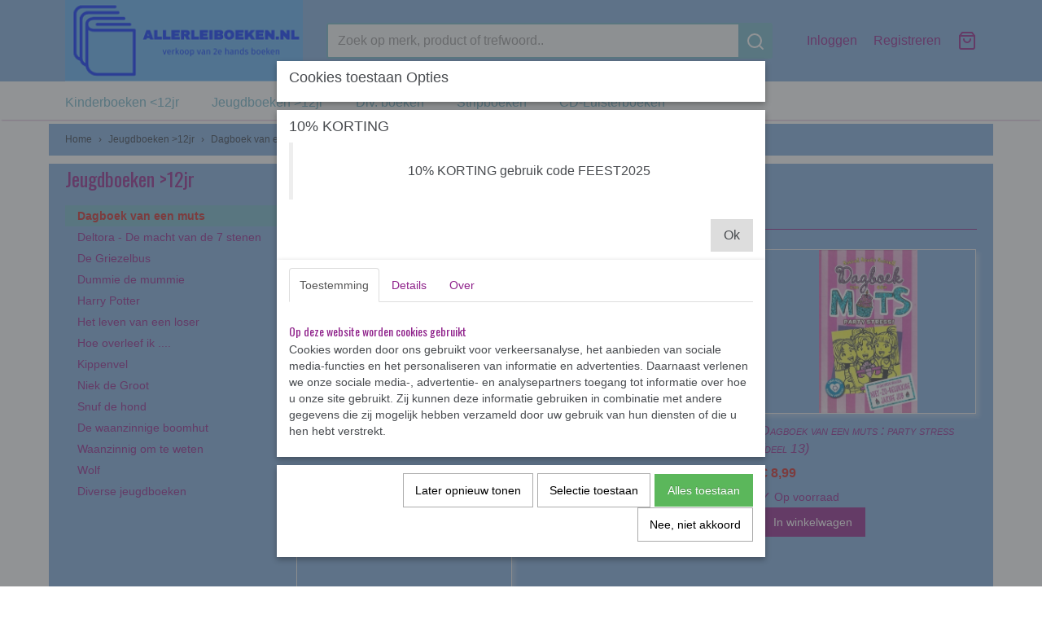

--- FILE ---
content_type: text/html; charset=UTF-8
request_url: https://www.allerleiboeken.nl/webshop/jeugdboeken-12jr/dagboek-van-een-muts/
body_size: 7885
content:
<!DOCTYPE html>
<html lang="nl" prefix="og: http://ogp.me/ns#">
<head>
  <meta name="keywords" content="allerlei boeken
allerleiboeken
2e hands boeken
boeken"/>
  <meta name="description" content="verkoop van 2e hands boeken"/>
  <meta name="language" content="nl"/>
  <meta name="charset" content="UTF-8"/>
  <meta name="author" content="allerleiboeken.nl"/>
  <meta name="generator" content="IZICMS2.0"/>
  <link href="/service/xml/News/atom.xml" rel="alternate" title="Alle berichten"/>
  <link href="/data/cache/compressedIncludes/compressedIncludes_2394115032_298104a8b3ff2a933d5fb3a68ad6fda2.css" rel="stylesheet" media="all"/>
  <link href="https://fonts.googleapis.com/css?family=Oswald:400,700&amp;r=3788&amp;fp=" rel="stylesheet" media="screen"/>
  <script src="/core/javascript/mootools/mootools-core-1.6.0-transpiled.js?r=3788&amp;fp=c3f8ad40"></script>
  <script src="/core/javascript/mootools/mootools-more-1.6.0-transpiled.js?r=3788&amp;fp=c3f8ad40"></script>
  <script src="/core/javascript/lib/helper/LocaleGlobal-minified.js?r=3788&amp;fp=c3f8ad40" type="module"></script>
  <script src="/core/javascript/lib/helper/LocaleGlobal-transpiled.js?r=3788&amp;fp=c3f8ad40" defer nomodule></script>
  <script src="/modules/Shop/templates/bootstrap/js/pixeldensity-transpiled.js?r=3788&amp;fp=b4ff9dd6"></script>
  <script src="/modules/Shop/templates/bootstrap/js/product_attributes-transpiled.js?r=3788&amp;fp=b4ff9dd6"></script>
  <script src="/modules/Shop/templates/bootstrap/js/product-behaviour.js?r=3788&amp;fp=f22d93be"></script>
  <script src="/modules/Shop/templates/bootstrap/js/modal-transpiled.js?r=3788&amp;fp=3bd1b587"></script>
  <script src="/modules/AfterSale/templates/default/js/cookiepolicy.js?r=3788&amp;fp=622f7fbf"></script>
  <script src="/templates/responsive-2/js/touch-mootools-transpiled.js?r=3788&amp;fp=b4ff9dd6"></script>
  <script src="/templates/responsive-2/js/responsive-transpiled.js?r=3788&amp;fp=b4ff9dd6"></script>
  <script src="/templates/responsive-2/js/designListener-transpiled.js?r=3788&amp;fp=b4ff9dd6"></script>
  <script src="/templates/responsive-2/js/category-menu-transpiled.js?r=3788&amp;fp=b4ff9dd6"></script>
  <script src="/templates/responsive-2/js/menu-transpiled.js?r=3788&amp;fp=b4ff9dd6"></script>
  <script>/*<![CDATA[*/
    document.addEventListener('DOMContentLoaded',function(){
      var evt = document.createEvent('CustomEvent');evt.initCustomEvent( 'designchange', false, false, {"carousel_slide_duration":"5000ms","carousel_slide1_enabled":"1","carousel_slide1_animation":"fade","carousel_slide1_button_text":"Shop","carousel_slide1_button_href":"https:\/\/www.allerleiboeken.nl\/categorie.html","carousel_slide1_cta_heading":"30% tot 70% KORTING","carousel_slide1_cta_text":"Wij verkopen 2e hands boeken. De boeken verkeren in een prima staat, tenzij anders vermeld. Een * betekent dat er een naam vermeld staat in het boek, maar het boek is in orde.","carousel_slide2_enabled":"1","carousel_slide2_animation":"fade","carousel_slide2_button_text":"Stripboeken","carousel_slide2_button_href":"https:\/\/www.allerleiboeken.nl\/webshop\/stripboeken\/","carousel_slide2_cta_heading":"Stripboeken","carousel_slide2_cta_text":"Wij beschikken over diverse stripboeken, zoals Strom, Trigi\u00eb, Astrix, Donald Duck, Sukse en Wiske en vele anderen.","carousel_slide3_enabled":"1","carousel_slide3_animation":"slide-up","carousel_slide3_button_text":"Kinderboeken","carousel_slide3_button_href":"https:\/\/www.allerleiboeken.nl\/webshop\/kinderboeken-12jr\/","carousel_slide3_cta_heading":"Kinderboeken","carousel_slide3_cta_text":"Wij hebben een uitgebreide collectie van kinderboeken, denk aan Dolfje Weerwolfje, Heksje Lilly, de Kameleon, AVI en nog veel meer.","carousel_slide4_enabled":"1","carousel_slide4_animation":"slide-down","carousel_slide4_button_text":"Jeugdboeken","carousel_slide4_button_href":"https:\/\/www.allerleiboeken.nl\/webshop\/jeugdboeken-12jr\/","carousel_slide4_cta_heading":"Jeugdboeken","carousel_slide4_cta_text":"Jeugboeken hebben wij ook, o.a. Dagboek van een muts, Het leven van een loser, Waanzinnge boomhut en nog vele andere boeken.","carousel_slide5_enabled":"1","carousel_slide5_animation":"slide-right","carousel_slide5_button_text":"Luisterboeken","carousel_slide5_button_href":"https:\/\/www.allerleiboeken.nl\/webshop\/luisterboeken\/","carousel_slide5_cta_heading":"Luisterboeken","carousel_slide5_cta_text":"Ook beschikken wij over luisterboeken. Dit zijn cd's met daarop voorgelezen het verhaal. Meestal is dit ingesproken door een bekende Nederlander."} );document.dispatchEvent(evt);
      Locale.define('nl-NL','Core',{"cancel":"Annuleren","close":"Sluiten"});
      Locale.define('nl-NL','Shop',{"loading":"Een moment geduld alstublieft..","error":"Er is helaas een fout opgetreden.","added":"Toegevoegd","product_added_short":"&#x2713; Toegevoegd aan winkelwagen:","product_not_added":"Het product kon niet worden toegevoegd.","variation_not_given_short":"Kies de gewenste uitvoering:","attribute_dimension_error":"Het veld '%s' bevat een ongeldige waarde."});
      Locale.define('nl-NL','Cookie',{"cookie_option_heading":"Cookies toestaan Opties","cookie_option_footer":"<div class=buttons><a class='btn cookie-btn' id='cookie-showagain'>Later opnieuw tonen<\/a><a class='btn cookie-btn' id='allow-selection'>Selectie toestaan<\/a><a class='btn cookie-btn-selected' id='allow-all'>Alles toestaan<\/a><\/div>","cookie_option_body":"<div class='cookie-content' id='mainContent'><ul class='nav nav-tabs'><li><a href='#consent'>Toestemming<\/a><\/li><li><a href='#details'>Details<\/a><\/li><li><a href='#about'>Over<\/a><\/li><\/ul><div id='tabData[consent]' class='tabData'><h4 id='shp-cookie-settings'>Op deze website worden cookies gebruikt<\/h4><p>Cookies worden door ons gebruikt voor verkeersanalyse, het aanbieden van sociale media-functies en het personaliseren van informatie en advertenties. Daarnaast verlenen we onze sociale media-, advertentie- en analysepartners toegang tot informatie over hoe u onze site gebruikt. Zij kunnen deze informatie gebruiken in combinatie met andere gegevens die zij mogelijk hebben verzameld door uw gebruik van hun diensten of die u hen hebt verstrekt.<\/p><\/div><div id='tabData[details]' class='tabData'><div class='form-check align-items-center'><h4 id='shp-cookie-settings'>Noodzakelijk<\/h4><input class='form-check-input' type='checkbox' role='switch' id='shp-cookie-ncecessary' checked='checked' disabled='disabled'><\/div><p>Door essenti\u00eble functies zoals paginanavigatie en toegang tot beveiligde delen van de website mogelijk te maken, dragen noodzakelijke cookies bij aan de bruikbaarheid van een website. Deze cookies zijn essentieel voor de correcte werking van de website.<\/p><div class='form-check align-items-center'><h4 id='shp-cookie-settings'>Statistieken<\/h4><input class='form-check-input' type='checkbox' role='switch' id='shp-cookie-statistics' checked='checked'><\/div><p>Statistische cookies verzamelen en verstrekken anonieme gegevens om website-eigenaren te helpen begrijpen hoe gebruikers omgaan met hun sites.<\/p><div class='form-check align-items-center'><h4 id='shp-cookie-settings'>Marketing<\/h4><input class='form-check-input' type='checkbox' role='switch' id='shp-cookie-marketing'><\/div><p>Er worden cookies voor marketingdoeleinden gebruikt om websitegebruikers te volgen. Het doel is om gebruikers relevante en interessante advertenties te tonen, waardoor deze waardevoller worden voor uitgevers en externe marketeers.<\/p><\/div><div id='tabData[about]' class='tabData'><p>Cookies zijn kleine tekstdocumenten die door websites kunnen worden gebruikt om de gebruikerservaring effici\u00ebnter te maken.<\/p><p>De wet bepaalt dat wij cookies op uw apparaat plaatsen als deze strikt noodzakelijk zijn voor de werking van deze website. Voor alle andere soorten cookies hebben wij uw toestemming nodig. wat betekent dat cookies die als noodzakelijk zijn gecategoriseerd, voornamelijk worden verwerkt op basis van AVG-art. 6 (1) (f). Alle overige cookies, dat wil zeggen die van de soorten voorkeuren en advertenties, worden verwerkt op basis van AVG-art. 6 (1) (a) AVG.<\/p><p>Deze website maakt gebruik van unieke soorten cookies. sommige cookies worden geplaatst via aanbiedingen van derden die op onze pagina's verschijnen.<\/p><p>Vermeld uw toestemmings-id en datum wanneer u contact met ons opneemt over uw toestemming.<\/p><\/div><\/div>","analyticsId":"","adwordId":"AW-"});
      Locale.use('nl-NL');
  });
  /*]]>*/</script>
  <script>/*<![CDATA[*/
    
    <!-- Modal text -->
    window.addEvent('izi_shop_modal_hide', function() { Cookie.write('izi_shop_modal_seen_6315d0c5', 1, {duration: 365, secure: true}); } );
    setTimeout( function() {
      if ( typeof izi_shop_modal === 'object' ) {
        izi_shop_modal.show();
        izi_shop_modal.add_body( 
          new Element('h3', {html: "10% KORTING" }),
          new Element('p', {html: "<blockquote><br \/>\n<p style=\"text-align: center;\">10% KORTING gebruik code FEEST2025<\/p><br \/>\n<\/blockquote>" }),
          new Element('a', {html: 'Ok', 'class': 'btn btn-success pull-right', events: { click: function() { izi_shop_modal.hide(); }}})
        );
        izi_shop_modal.center();
      }
    }, 500 );
    <!-- End modal text -->
  /*]]>*/</script>
  <title>Dagboek van een muts - Allerleiboeken.nl</title>
  <meta name="viewport" content="width=device-width, initial-scale=1.0, user-scalable=yes, minimum-scale=1.0, maximum-scale=5.0"/>
</head>
<body itemscope itemtype="http://schema.org/WebPage">
<div id="top">
  <div class="container">
    <div id="logo" onclick="document.location.href='/';"></div>
        <div class="search">
      
      <form action="/zoeken.html" method="get">
        <input class="query" placeholder="Zoek op merk, product of trefwoord.." type="text" name="q" value="" /><button type="submit" class="btn">
          <svg viewBox="0 0 24 24" width="24" height="24" stroke="currentColor" stroke-width="2" fill="none" stroke-linecap="round" stroke-linejoin="round"><circle cx="11" cy="11" r="8"></circle><line x1="21" y1="21" x2="16.65" y2="16.65"></line></svg>
        </button>
      </form>
    </div>
    
          
<div id="basket" class="show_profile">
  <ul>
                  <li><a href="/profiel/inloggen.html" rel="nofollow">Inloggen</a></li>
        <li><a href="/profiel/registreren.html">Registreren</a></li>
                <li class="cart">
        <a href="/webshop/basket.html" class="basketLink"><svg xmlns="http://www.w3.org/2000/svg" width="24" height="24" viewBox="0 0 24 24" fill="none" stroke="#93979d" stroke-width="2" stroke-linecap="round" stroke-linejoin="round" class="shopping-bag"><path d="M6 2L3 6v14a2 2 0 0 0 2 2h14a2 2 0 0 0 2-2V6l-3-4z"></path><line x1="3" y1="6" x2="21" y2="6"></line><path d="M16 10a4 4 0 0 1-8 0"></path></svg></a>
      </li>
    </ul>
</div>
      </div>
</div>
  
<div id="menu">
  <div class="container">
    
    <ul class="pull-right">
                                                                                                                  
    </ul>
  
      <ul class="categories">
                          <li class="">
          <a class="dropdown-toggle" href="/webshop/kinderboeken-12jr/">Kinderboeken <12jr <b class="caret"></b></a>
            <div class="dropdown">
              <ul>
                                              <li ><a href="/webshop/kinderboeken-12jr/avi-boeken/" title="AVI-boeken">AVI-boeken</a></li>
                                              <li ><a href="/webshop/kinderboeken-12jr/borre/" title="Borre">Borre</a></li>
                                              <li ><a href="/webshop/kinderboeken-12jr/dikkie-dik/" title="Dikkie Dik">Dikkie Dik</a></li>
                                              <li ><a href="/webshop/kinderboeken-12jr/de-bleshof/" title="De Bleshof">De Bleshof</a></li>
                                              <li ><a href="/webshop/kinderboeken-12jr/dolfje-weerwolfje/" title="Dolfje Weerwolfje">Dolfje Weerwolfje</a></li>
                                              <li ><a href="/webshop/kinderboeken-12jr/floortje/" title="Floortje">Floortje</a></li>
                                              <li ><a href="/webshop/kinderboeken-12jr/geronimo--thea-stilton/" title="Geronimo + Thea Stilton">Geronimo + Thea Stilton</a></li>
                                              <li ><a href="/webshop/kinderboeken-12jr/heksje-lilly/" title="Heksje Lilly">Heksje Lilly</a></li>
                                              <li ><a href="/webshop/kinderboeken-12jr/kameleon/" title="Kameleon">Kameleon</a></li>
                                              <li ><a href="/webshop/kinderboeken-12jr/koen-kampioen/" title="Koen Kampioen">Koen Kampioen</a></li>
                                              <li ><a href="/webshop/kinderboeken-12jr/liselotje/" title="Liselotje">Liselotje</a></li>
                                              <li ><a href="/webshop/kinderboeken-12jr/snelle-jelle/" title="Snelle Jelle">Snelle Jelle</a></li>
                                              <li ><a href="/webshop/kinderboeken-12jr/voorleesboeken/" title="Voorleesboeken">Voorleesboeken</a></li>
                                              <li ><a href="/webshop/kinderboeken-12jr/diverse-kinderboeken/" title="Diverse kinderboeken">Diverse kinderboeken</a></li>
              
              </ul>
            </div>
          </li>
                              <li class="">
          <a class="dropdown-toggle" href="/webshop/jeugdboeken-12jr/">Jeugdboeken >12jr <b class="caret"></b></a>
            <div class="dropdown">
              <ul>
                                              <li class="active"><a href="/webshop/jeugdboeken-12jr/dagboek-van-een-muts/" title="Dagboek van een muts">Dagboek van een muts</a></li>
                                              <li ><a href="/webshop/jeugdboeken-12jr/deltora---de-macht-van-de-7-stenen/" title="Deltora - De macht van de 7 stenen">Deltora - De macht van de 7 stenen</a></li>
                                              <li ><a href="/webshop/jeugdboeken-12jr/de-griezelbus/" title="De Griezelbus">De Griezelbus</a></li>
                                              <li ><a href="/webshop/jeugdboeken-12jr/dummie-de-mummie/" title="Dummie de mummie">Dummie de mummie</a></li>
                                              <li ><a href="/webshop/jeugdboeken-12jr/harry-potter/" title="Harry Potter">Harry Potter</a></li>
                                              <li ><a href="/webshop/jeugdboeken-12jr/het-leven-van-een-loser/" title="Het leven van een loser">Het leven van een loser</a></li>
                                              <li ><a href="/webshop/jeugdboeken-12jr/hoe-overleef-ik-/" title="Hoe overleef ik ....">Hoe overleef ik ....</a></li>
                                              <li ><a href="/webshop/jeugdboeken-12jr/kippenvel/" title="Kippenvel">Kippenvel</a></li>
                                              <li ><a href="/webshop/jeugdboeken-12jr/niek-de-groot/" title="Niek de Groot">Niek de Groot</a></li>
                                              <li ><a href="/webshop/jeugdboeken-12jr/snuf-de-hond/" title="Snuf de hond">Snuf de hond</a></li>
                                              <li ><a href="/webshop/jeugdboeken-12jr/de-waanzinnige-boomhut/" title="De waanzinnige boomhut">De waanzinnige boomhut</a></li>
                                              <li ><a href="/webshop/jeugdboeken-12jr/waanzinnig-om-te-weten/" title="Waanzinnig om te weten">Waanzinnig om te weten</a></li>
                                              <li ><a href="/webshop/jeugdboeken-12jr/wolf/" title="Wolf">Wolf</a></li>
                                              <li ><a href="/webshop/jeugdboeken-12jr/diverse-jeugdboeken/" title="Diverse jeugdboeken">Diverse jeugdboeken</a></li>
              
              </ul>
            </div>
          </li>
                              <li class="">
          <a class="dropdown-toggle" href="/webshop/div-boeken/">Div. boeken <b class="caret"></b></a>
            <div class="dropdown">
              <ul>
                                              <li ><a href="/webshop/div-boeken/volwassenen/" title="Volwassenen">Volwassenen</a></li>
                                              <li ><a href="/webshop/div-boeken/kookboeken/" title="Kookboeken">Kookboeken</a></li>
                                              <li ><a href="/webshop/div-boeken/steden-en-streken/" title="Steden en streken">Steden en streken</a></li>
                                              <li ><a href="/webshop/div-boeken/hobby/" title="Hobby">Hobby</a></li>
                                              <li ><a href="/webshop/div-boeken/sport/" title="Sport">Sport</a></li>
                                              <li ><a href="/webshop/div-boeken/nostalgie-19501960/" title="Nostalgie (1950/1960)">Nostalgie (1950/1960)</a></li>
              
              </ul>
            </div>
          </li>
                              <li class="">
          <a class="dropdown-toggle" href="/webshop/stripboeken/">Stripboeken <b class="caret"></b></a>
            <div class="dropdown">
              <ul>
                                              <li ><a href="/webshop/stripboeken/astrix/" title="Astrix">Astrix</a></li>
                                              <li ><a href="/webshop/stripboeken/donald-duck/" title="Donald Duck">Donald Duck</a></li>
                                              <li ><a href="/webshop/stripboeken/familie-doorzon/" title="Familie Doorzon">Familie Doorzon</a></li>
                                              <li ><a href="/webshop/stripboeken/rode-ridder/" title="Rode Ridder">Rode Ridder</a></li>
                                              <li ><a href="/webshop/stripboeken/trigie/" title="Trigië">Trigië</a></li>
                                              <li ><a href="/webshop/stripboeken/storm/" title="Storm">Storm</a></li>
                                              <li ><a href="/webshop/stripboeken/suske-en-wiske/" title="Suske en Wiske">Suske en Wiske</a></li>
                                              <li ><a href="/webshop/stripboeken/diverse-stripboeken/" title="Diverse stripboeken">Diverse stripboeken</a></li>
              
              </ul>
            </div>
          </li>
                                <li class=""><a href="/webshop/cd-luisterboeken/">CD-Luisterboeken</a></li>
              
          </ul>
      </div>
</div>
<div class="visible-phone mobileHeader">
  <a href="#" class="openMobileMenu"></a>
  <form action="/zoeken.html" method="get" class="search">
    <input class="query" placeholder="Zoek op merk, product of trefwoord.." type="text" name="q" value="" /><button type="submit" class="btn">
      <svg viewBox="0 0 24 24" width="24" height="24" stroke="currentColor" stroke-width="2" fill="none" stroke-linecap="round" stroke-linejoin="round"><circle cx="11" cy="11" r="8"></circle><line x1="21" y1="21" x2="16.65" y2="16.65"></line></svg></button>
  </form>
</div>
  
  <div id="breadcrumbs" class="container">
    <a href="/" title="Home">Home</a> › <a href="/webshop/jeugdboeken-12jr/" title="Jeugdboeken &gt;12jr">Jeugdboeken >12jr</a> › <a href="/webshop/jeugdboeken-12jr/dagboek-van-een-muts/" title="Dagboek van een muts">Dagboek van een muts</a>
  </div>
<div class="container" id="site">
  <div class="row">
          <div class="span3">
        
    
<div class="categoryMenu">
  <h2>Jeugdboeken >12jr</h2>
  <ul>
            <li class="active">
      <a href="/webshop/jeugdboeken-12jr/dagboek-van-een-muts/" title="Dagboek van een muts">Dagboek van een muts</a>
    
    
        </li>
                <li >
      <a href="/webshop/jeugdboeken-12jr/deltora---de-macht-van-de-7-stenen/" title="Deltora - De macht van de 7 stenen">Deltora - De macht van de 7 stenen</a>
    
    
        </li>
                <li >
      <a href="/webshop/jeugdboeken-12jr/de-griezelbus/" title="De Griezelbus">De Griezelbus</a>
    
    
        </li>
                <li >
      <a href="/webshop/jeugdboeken-12jr/dummie-de-mummie/" title="Dummie de mummie">Dummie de mummie</a>
    
    
        </li>
                <li >
      <a href="/webshop/jeugdboeken-12jr/harry-potter/" title="Harry Potter">Harry Potter</a>
    
    
        </li>
                <li >
      <a href="/webshop/jeugdboeken-12jr/het-leven-van-een-loser/" title="Het leven van een loser">Het leven van een loser</a>
    
    
        </li>
                <li >
      <a href="/webshop/jeugdboeken-12jr/hoe-overleef-ik-/" title="Hoe overleef ik ....">Hoe overleef ik ....</a>
    
    
        </li>
                <li >
      <a href="/webshop/jeugdboeken-12jr/kippenvel/" title="Kippenvel">Kippenvel</a>
    
    
        </li>
                <li >
      <a href="/webshop/jeugdboeken-12jr/niek-de-groot/" title="Niek de Groot">Niek de Groot</a>
    
    
        </li>
                <li >
      <a href="/webshop/jeugdboeken-12jr/snuf-de-hond/" title="Snuf de hond">Snuf de hond</a>
    
    
        </li>
                <li >
      <a href="/webshop/jeugdboeken-12jr/de-waanzinnige-boomhut/" title="De waanzinnige boomhut">De waanzinnige boomhut</a>
    
    
        </li>
                <li >
      <a href="/webshop/jeugdboeken-12jr/waanzinnig-om-te-weten/" title="Waanzinnig om te weten">Waanzinnig om te weten</a>
    
    
        </li>
                <li >
      <a href="/webshop/jeugdboeken-12jr/wolf/" title="Wolf">Wolf</a>
    
    
        </li>
                <li >
      <a href="/webshop/jeugdboeken-12jr/diverse-jeugdboeken/" title="Diverse jeugdboeken">Diverse jeugdboeken</a>
    
    
        </li>
      
</ul>
</div>
  
      </div>
      <div class="span9">
        <div class="iziSection" id="section_main"><div id="section_main_0" class="ShopModule iziModule"><div class="basketAction iziAction">
<div id="basket" class="show_profile">
  <ul>
                  <li><a href="/profiel/inloggen.html" rel="nofollow">Inloggen</a></li>
        <li><a href="/profiel/registreren.html">Registreren</a></li>
                <li class="cart">
        <a href="/webshop/basket.html" class="basketLink"><svg xmlns="http://www.w3.org/2000/svg" width="24" height="24" viewBox="0 0 24 24" fill="none" stroke="#93979d" stroke-width="2" stroke-linecap="round" stroke-linejoin="round" class="shopping-bag"><path d="M6 2L3 6v14a2 2 0 0 0 2 2h14a2 2 0 0 0 2-2V6l-3-4z"></path><line x1="3" y1="6" x2="21" y2="6"></line><path d="M16 10a4 4 0 0 1-8 0"></path></svg></a>
      </li>
    </ul>
</div>
<div class='clear'></div></div></div><div id="section_main_1" class="ShopModule iziModule"><div class="categoryOverviewAction iziAction">
                                                        
  
  <div class="pagination-options">
  
  <form method="get">
      
    Sorteer op: &nbsp;
    <select name="sorting" onchange="this.form.submit();">
          <option value="weight|asc" selected="selected">Standaard volgorde (oplopend)</option>
          <option value="weight|desc">Standaard volgorde (aflopend)</option>
          <option value="sale_price|asc">Prijs (oplopend)</option>
          <option value="sale_price|desc">Prijs (aflopend)</option>
          <option value="discount_price|asc">Korting (oplopend)</option>
          <option value="discount_price|desc">Korting (aflopend)</option>
          <option value="name|asc">Naam (oplopend)</option>
          <option value="name|desc">Naam (aflopend)</option>
          <option value="available|asc">Beschikbaar (oplopend)</option>
          <option value="available|desc">Beschikbaar (aflopend)</option>
    
    </select>
  
      <div class="pagination right">
        </div>
  
  
  <div class="clearfix"></div>
      <hr />
    </form>
</div>
  <div class="row">
          
  
<div class="span3 product">
  <div class="thumbnail">
      <div class="product-ribbon">
        </div>
      <a href="/webshop/jeugdboeken-12jr/dagboek-van-een-muts/detail/1973/dagboek-van-een-muts-drama-voor-de-camara-deel-7.html" title="Dagboek van een muts: drama voor de camara (deel 7)" data-background="/data/upload/Shop/images/255x1000x0_scan20180609.jpg"></a>
  </div>
  <span class="name">Dagboek van een muts: drama voor de camara (deel 7)</span>
  <div class="price">
        <span class="price">&euro; 7,49</span>
    </div>
  
            <div class="in-stock"><span class="indicator">&#x2713;</span> Op voorraad</div>
      
  <div class="buttons">
                  <a class="btn buy" href="#add" data-product_id="1973">In winkelwagen</a>
            </div>
</div>
          
  
<div class="span3 product">
  <div class="thumbnail">
      <div class="product-ribbon">
        </div>
      <a href="/webshop/jeugdboeken-12jr/dagboek-van-een-muts/detail/3669/dagboek-van-een-muts-liefdeskriebels-deel-12.html" title="Dagboek van een muts: liefdeskriebels (deel 12)" data-background="/data/upload/Shop/images/255x1000x0_scan20220428-32.jpg"></a>
  </div>
  <span class="name">Dagboek van een muts: liefdeskriebels (deel 12)</span>
  <div class="price">
        <span class="price">&euro; 8,99</span>
    </div>
  
            <div class="in-stock"><span class="indicator">&#x2713;</span> Op voorraad</div>
      
  <div class="buttons">
                  <a class="btn buy" href="#add" data-product_id="3669">In winkelwagen</a>
            </div>
</div>
          
  
<div class="span3 product">
  <div class="thumbnail">
      <div class="product-ribbon">
        </div>
      <a href="/webshop/jeugdboeken-12jr/dagboek-van-een-muts/detail/3656/dagboek-van-een-muts--party-stress-deel-13.html" title="Dagboek van een muts : party stress (deel 13)" data-background="/data/upload/Shop/images/255x1000x0_scan20220703.jpg"></a>
  </div>
  <span class="name">Dagboek van een muts : party stress (deel 13)</span>
  <div class="price">
        <span class="price">&euro; 8,99</span>
    </div>
  
            <div class="in-stock"><span class="indicator">&#x2713;</span> Op voorraad</div>
      
  <div class="buttons">
                  <a class="btn buy" href="#add" data-product_id="3656">In winkelwagen</a>
            </div>
</div>
          
  
<div class="span3 product">
  <div class="thumbnail">
      <div class="product-ribbon">
        </div>
      <a href="/webshop/jeugdboeken-12jr/dagboek-van-een-muts/detail/3655/dagboek-van-een-muts-op-tournee-deel-14.html" title="Dagboek van een muts: op tourNee (deel 14)" data-background="/data/upload/Shop/images/255x1000x0_scan20220703-3.jpg"></a>
  </div>
  <span class="name">Dagboek van een muts: op tourNee (deel 14)</span>
  <div class="price">
        <span class="price">&euro; 8,99</span>
    </div>
  
            <div class="in-stock"><span class="indicator">&#x2713;</span> Op voorraad</div>
      
  <div class="buttons">
                  <a class="btn buy" href="#add" data-product_id="3655">In winkelwagen</a>
            </div>
</div>
    
  </div>
  <div class="pagination-options">
  
  <form method="get">
  
      <div class="pagination right">
        </div>
  
  
  <div class="clearfix"></div>
    </form>
</div>
<div class='clear'></div></div></div></div>
      </div>
      </div>
  <div class="row">
    <div class="span12"><div class="iziSection iziStaticSection" id="section_footer"><div class="iziContent" id="section_footer_0"><div class="contentHeader iziHeader"><h2>Reviews</h2></div><div class="iziInnerContent"><hr />
<p><strong><span style="color: #843fa1;">Reviews : <a style="color: #843fa1;" title="Meer Reviews" href="/reacties.html">https://www.allerleiboeken.nl/reacties.html</a></span></strong></p>
<p><strong><span style="color: #843fa1;">Marktplaats :&nbsp;&nbsp;<a style="color: #843fa1;" title="Reviews marktplaats" href="https://www.marktplaats.nl/experiences/my-reviews" target="_blank" rel="noopener noreferrer">https://www.marktplaats.nl/experiences/my-reviews</a></span></strong></p>
<p>&nbsp;</p></div></div><div class="iziContent" id="section_footer_1"><div class="iziInnerContent"><hr />
<p><span style="font-size: 10pt;"><i><strong><span style="color: #843fa1;">Snelle levering : voor 21:00 uur betaald, volgende dag verzending</span></strong></i></span></p>
<p><span style="font-size: 10pt;"><i><strong><span style="color: #843fa1;">Mogelijkheid om pakket af te halen</span></strong></i></span></p>
<p><span style="font-size: 10pt;"><i><strong><span style="color: #843fa1;">Mogelijkheid om pakket af te laten leveren bij PostNL servicepunt</span></strong></i></span></p>
<p><span style="font-size: 10pt;"><i><strong><span style="color: #843fa1;">Mogelijkheid om ons te bezoeken</span></strong></i></span></p>
<p><span style="font-size: 10pt; text-decoration: underline;"><i><strong><span style="color: #843fa1; text-decoration: underline;">7 dagen per week bereikbaar via : <a style="color: #843fa1; text-decoration: underline;" href="mailto:info@allerleiboeken.nl">info@allerleiboeken.nl</a></span></strong></i></span></p>
<p>&nbsp;</p></div></div></div></div>
  </div>
</div>
  
  
    
  
  
                                                                                                              
  <footer>
    <div class="container">
      <div class="row">
              <div class="span3" id="footer_menu">
          <h3>Informatie</h3>
          <ul>
                                    <li>
                <a href="/webshop/">Shop</a>
              </li>
                                                                                                                  <li>
                <a href="/over-ons.html">Over ons</a>
              </li>
                                                <li>
                <a href="/voorwaarden.html">Voorwaarden</a>
              </li>
                                                                                                                                        <li>
                <a href="/reacties.html">Reviews</a>
              </li>
                      
          </ul>
        </div>
              
                    
      <div class="span3" id="footer_categories">
                  <h3>Categorie&euml;n</h3>
          <ul>
                          <li><a href="/webshop/kinderboeken-12jr/">Kinderboeken <12jr</a></li>
                          <li><a href="/webshop/jeugdboeken-12jr/">Jeugdboeken >12jr</a></li>
                          <li><a href="/webshop/div-boeken/">Div. boeken</a></li>
                          <li><a href="/webshop/stripboeken/">Stripboeken</a></li>
                          <li><a href="/webshop/cd-luisterboeken/">CD-Luisterboeken</a></li>
            
          </ul>
              </div>
              <div class="span6">
          <div class="iziSection iziStaticSection" id="section_footerColumn"><div id="section_footerColumn_0" class="SEOModule iziModule"><div class="sitemapWidgetHeader iziHeader"><h2>Algemeen</h2></div><div class="sitemapWidgetAction iziAction"><h1>Sitemap</h1><ul>
  <li><a href="/categorie.html">Categorie</a></li>
    <li><a href="/new-page-1.html">Wilt u ons bezoeken </a></li>
  
</ul><div class='clear'></div></div></div></div>
        </div>
      
      </div>
    </div>
  </footer>
  <div class="copyright">
      <div id="payment_methods">
      
<ul class="payment-methods">
    <li class="sprite-banktransfer" title="Banktransfer"></li>
  
</ul>
    </div>
  
      
      
    &copy; 2025 www.allerleiboeken.nl
        - Powered by Shoppagina.nl
    </div>
  
  
<div id="cookiepolicy" class="cookiepolicy-type-1">
  <div class="container"> 
    <div class="message"><p>Wij maken gebruik van cookies om onze website te verbeteren, om het verkeer op de website te analyseren, om de website naar behoren te laten werken en voor de koppeling met social media. Door op Ja te klikken, geef je toestemming voor het plaatsen van alle cookies zoals omschreven in onze privacy- en cookieverklaring.</p></div>
    <div class="buttons">
      <a href="#cookiepolicy-options" class="btn btn-success">Cookie Opties</a>
      <a href="#cookiepolicy-accept" class="btn btn-success">Ja, ik ga akkoord</a>
      <a href="#cookiepolicy-deny" class="btn">Nee, niet akkoord</a>
    </div>
  </div>
</div>
</body>
</html>


--- FILE ---
content_type: application/javascript
request_url: https://www.allerleiboeken.nl/templates/responsive-2/js/designListener-transpiled.js?r=3788&fp=b4ff9dd6
body_size: 874
content:
var DesignerListener=new Class({variables:!1,initialize:function(){this.boot();document.addEventListener("designchange",this.update.bind(this))},boot:function(){this.variables&&this.render()},update:function(c){this.variables=c.detail;this.render()},render:function(){!1===this.variables&&(this.variables={},this.variables.carousel_slide1_enabled=1,this.variables.carousel_slide2_enabled=1,this.variables.carousel_slide3_enabled=0,this.variables.carousel_slide4_enabled=0,this.variables.carousel_slide5_enabled=
0);for(var c=1;5>=c;c++){var e=document.getElement(".slide"+c+" .textbox");e&&(""==this.variables["carousel_slide"+c+"_cta_heading"].trim()&&""==this.variables["carousel_slide"+c+"_cta_text"].trim()&&""==this.variables["carousel_slide"+c+"_button_text"].trim()?e.setStyle("display","none"):e.setStyle("display","block"))}Object.each(this.variables,function(d,c){switch(c){case "carousel_slide_duration":window.carousel_slide_duration=d;break;case "carousel_slide1_cta_heading":var a=document.getElement(".slide1 h2");
var b="text";break;case "carousel_slide2_cta_heading":a=document.getElement(".slide2 h2");b="text";break;case "carousel_slide3_cta_heading":a=document.getElement(".slide3 h2");b="text";break;case "carousel_slide4_cta_heading":a=document.getElement(".slide4 h2");b="text";break;case "carousel_slide5_cta_heading":a=document.getElement(".slide5 h2");b="text";break;case "carousel_slide1_cta_text":a=document.getElement(".slide1 p");b="text";break;case "carousel_slide2_cta_text":a=document.getElement(".slide2 p");
b="text";break;case "carousel_slide3_cta_text":a=document.getElement(".slide3 p");b="text";break;case "carousel_slide4_cta_text":a=document.getElement(".slide4 p");b="text";break;case "carousel_slide5_cta_text":a=document.getElement(".slide5 p");b="text";break;case "carousel_slide1_button_text":a=document.getElement(".slide1 button");b="text";break;case "carousel_slide2_button_text":a=document.getElement(".slide2 button");b="text";break;case "carousel_slide3_button_text":a=document.getElement(".slide3 button");
b="text";break;case "carousel_slide4_button_text":a=document.getElement(".slide4 button");b="text";break;case "carousel_slide5_button_text":a=document.getElement(".slide5 button");b="text";break;case "carousel_slide1_button_href":a=document.getElement(".slide1 button");b="location";break;case "carousel_slide2_button_href":a=document.getElement(".slide2 button");b="location";break;case "carousel_slide3_button_href":a=document.getElement(".slide3 button");b="location";break;case "carousel_slide4_button_href":a=
document.getElement(".slide4 button");b="location";break;case "carousel_slide5_button_href":a=document.getElement(".slide5 button");b="location";break;case "carousel_slide1_animation":a=document.getElement(".slide1");b="setAnimation";break;case "carousel_slide2_animation":a=document.getElement(".slide2");b="setAnimation";break;case "carousel_slide3_animation":a=document.getElement(".slide3");b="setAnimation";break;case "carousel_slide4_animation":a=document.getElement(".slide4");b="setAnimation";
break;case "carousel_slide5_animation":a=document.getElement(".slide5");b="setAnimation";break;case "carousel_slide1_enabled":a=document.getElement(".slide1");b="slideSelect";break;case "carousel_slide2_enabled":a=document.getElement(".slide2");b="slideSelect";break;case "carousel_slide3_enabled":a=document.getElement(".slide3");b="slideSelect";break;case "carousel_slide4_enabled":a=document.getElement(".slide4");b="slideSelect";break;case "carousel_slide5_enabled":a=document.getElement(".slide5"),
b="slideSelect"}if(a)switch(b){case "text":d&&""!=d.trim()?(a.setStyle("display","inline-block"),a.set("text",d)):a.setStyle("display","none");break;case "setAnimation":a.set("data-animation",d);break;case "location":d?(a.set("onclick",'if (event) event.stopPropagation(); document.location.href = "'+d+'";'),a.setStyle("cursor","pointer")):(a.set("onclick",""),a.setStyle("cursor","default"));break;case "href":a.set("href",d);break;case "slideSelect":d&&1==d?a.removeClass("disabled"):a.addClass("disabled"),
document.fireEvent("carouselupdate")}}.bind(this))}});designerListener=new DesignerListener;


--- FILE ---
content_type: application/javascript
request_url: https://www.allerleiboeken.nl/templates/responsive-2/js/responsive-transpiled.js?r=3788&fp=b4ff9dd6
body_size: 256
content:
var ResponsiveHelper=new Class({currentState:0,initialize:function(){window.addEvent("resize",this.update.bind(this));this.update()},update:function(){if($(document.body)){var a=this.detectState(document.getSize().x),b=this.currentState;if(a!=this.currentState){switch(a){case 1:case 2:if(2<b||0==b)$(document.body).addClass("mobile"),document.fireEvent("mobilemode");break;case 3:case 4:case 5:2>=b&&($(document.body).removeClass("mobile"),document.fireEvent("desktopmode"))}this.currentState=a}}},detectState:function(a){if(480>=
a)return 1;if(767>=a)return 2;if(979>=a)return 3;if(1200>=a)return 4;if(1200<a)return 5}});window.addEvent("domready",function(){new ResponsiveHelper});
